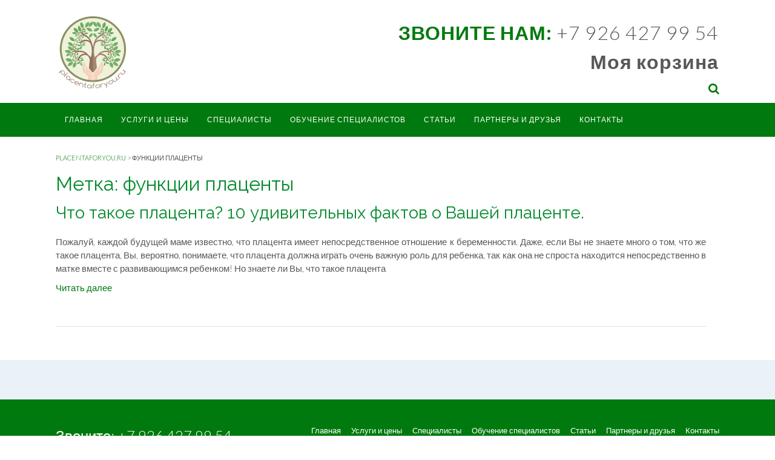

--- FILE ---
content_type: text/html; charset=UTF-8
request_url: https://placentaforyou.ru/tag/%D1%84%D1%83%D0%BD%D0%BA%D1%86%D0%B8%D0%B8-%D0%BF%D0%BB%D0%B0%D1%86%D0%B5%D0%BD%D1%82%D1%8B/
body_size: 35546
content:
<!DOCTYPE html>
<html lang="ru-RU">
<head>
<meta charset="UTF-8">
<meta name="viewport" content="width=device-width, initial-scale=1">
<link rel="profile" href="http://gmpg.org/xfn/11">
<link rel="pingback" href="https://placentaforyou.ru/xmlrpc.php">
<script src='https://www.google.com/recaptcha/api.js'></script>
<title>функции плаценты &#8211; Placentaforyou.ru</title>
<link rel='dns-prefetch' href='//fonts.googleapis.com' />
<link rel='dns-prefetch' href='//s.w.org' />
<link rel="alternate" type="application/rss+xml" title="Placentaforyou.ru &raquo; Лента" href="https://placentaforyou.ru/feed/" />
<link rel="alternate" type="application/rss+xml" title="Placentaforyou.ru &raquo; Лента комментариев" href="https://placentaforyou.ru/comments/feed/" />
<link rel="alternate" type="application/rss+xml" title="Placentaforyou.ru &raquo; Лента метки функции плаценты" href="https://placentaforyou.ru/tag/%d1%84%d1%83%d0%bd%d0%ba%d1%86%d0%b8%d0%b8-%d0%bf%d0%bb%d0%b0%d1%86%d0%b5%d0%bd%d1%82%d1%8b/feed/" />
		<script type="text/javascript">
			window._wpemojiSettings = {"baseUrl":"https:\/\/s.w.org\/images\/core\/emoji\/2\/72x72\/","ext":".png","svgUrl":"https:\/\/s.w.org\/images\/core\/emoji\/2\/svg\/","svgExt":".svg","source":{"concatemoji":"https:\/\/placentaforyou.ru\/wp-includes\/js\/wp-emoji-release.min.js?ver=4.6.29"}};
			!function(e,o,t){var a,n,r;function i(e){var t=o.createElement("script");t.src=e,t.type="text/javascript",o.getElementsByTagName("head")[0].appendChild(t)}for(r=Array("simple","flag","unicode8","diversity","unicode9"),t.supports={everything:!0,everythingExceptFlag:!0},n=0;n<r.length;n++)t.supports[r[n]]=function(e){var t,a,n=o.createElement("canvas"),r=n.getContext&&n.getContext("2d"),i=String.fromCharCode;if(!r||!r.fillText)return!1;switch(r.textBaseline="top",r.font="600 32px Arial",e){case"flag":return(r.fillText(i(55356,56806,55356,56826),0,0),n.toDataURL().length<3e3)?!1:(r.clearRect(0,0,n.width,n.height),r.fillText(i(55356,57331,65039,8205,55356,57096),0,0),a=n.toDataURL(),r.clearRect(0,0,n.width,n.height),r.fillText(i(55356,57331,55356,57096),0,0),a!==n.toDataURL());case"diversity":return r.fillText(i(55356,57221),0,0),a=(t=r.getImageData(16,16,1,1).data)[0]+","+t[1]+","+t[2]+","+t[3],r.fillText(i(55356,57221,55356,57343),0,0),a!=(t=r.getImageData(16,16,1,1).data)[0]+","+t[1]+","+t[2]+","+t[3];case"simple":return r.fillText(i(55357,56835),0,0),0!==r.getImageData(16,16,1,1).data[0];case"unicode8":return r.fillText(i(55356,57135),0,0),0!==r.getImageData(16,16,1,1).data[0];case"unicode9":return r.fillText(i(55358,56631),0,0),0!==r.getImageData(16,16,1,1).data[0]}return!1}(r[n]),t.supports.everything=t.supports.everything&&t.supports[r[n]],"flag"!==r[n]&&(t.supports.everythingExceptFlag=t.supports.everythingExceptFlag&&t.supports[r[n]]);t.supports.everythingExceptFlag=t.supports.everythingExceptFlag&&!t.supports.flag,t.DOMReady=!1,t.readyCallback=function(){t.DOMReady=!0},t.supports.everything||(a=function(){t.readyCallback()},o.addEventListener?(o.addEventListener("DOMContentLoaded",a,!1),e.addEventListener("load",a,!1)):(e.attachEvent("onload",a),o.attachEvent("onreadystatechange",function(){"complete"===o.readyState&&t.readyCallback()})),(a=t.source||{}).concatemoji?i(a.concatemoji):a.wpemoji&&a.twemoji&&(i(a.twemoji),i(a.wpemoji)))}(window,document,window._wpemojiSettings);
		</script>
		<style type="text/css">
img.wp-smiley,
img.emoji {
	display: inline !important;
	border: none !important;
	box-shadow: none !important;
	height: 1em !important;
	width: 1em !important;
	margin: 0 .07em !important;
	vertical-align: -0.1em !important;
	background: none !important;
	padding: 0 !important;
}
</style>
<link rel='stylesheet' id='azc_tsh-css'  href='https://placentaforyou.ru/wp-content/plugins/azurecurve-toggle-showhide/style.css?ver=1.0.0' type='text/css' media='all' />
<style id='azc_tsh-inline-css' type='text/css'>
.azc_tsh_toggle_active {
							background-image: url(https://placentaforyou.ru/wp-content/plugins/azurecurve-toggle-showhide/images/action_go_up.png) !important;
						}
						.azc_tsh_toggle_open_active {
							background-image: url(https://placentaforyou.ru/wp-content/plugins/azurecurve-toggle-showhide/images/action_go_up.png);
						}
						.azc_tsh_toggle {
							background-image: url(https://placentaforyou.ru/wp-content/plugins/azurecurve-toggle-showhide/images/action_go_down.png);
						}
						.azc_tsh_toggle_open {
							background-image: url(https://placentaforyou.ru/wp-content/plugins/azurecurve-toggle-showhide/images/action_go_down.png) !important;
						}
						
</style>
<link rel='stylesheet' id='contact-form-7-css'  href='https://placentaforyou.ru/wp-content/plugins/contact-form-7/includes/css/styles.css?ver=4.5.1' type='text/css' media='all' />
<link rel='stylesheet' id='pc_google_analytics-frontend-css'  href='https://placentaforyou.ru/wp-content/plugins/pc-google-analytics/assets/css/frontend.css?ver=1.0.0' type='text/css' media='all' />
<link rel='stylesheet' id='page-list-style-css'  href='https://placentaforyou.ru/wp-content/plugins/sitemap/css/page-list.css?ver=4.3' type='text/css' media='all' />
<link rel='stylesheet' id='ufbl-custom-select-css-css'  href='https://placentaforyou.ru/wp-content/plugins/ultimate-form-builder-lite/css/jquery.selectbox.css?ver=1.2.7' type='text/css' media='all' />
<link rel='stylesheet' id='ufbl-front-css-css'  href='https://placentaforyou.ru/wp-content/plugins/ultimate-form-builder-lite/css/frontend.css?ver=1.2.7' type='text/css' media='all' />
<link rel='stylesheet' id='woocommerce-layout-css'  href='//placentaforyou.ru/wp-content/plugins/woocommerce/assets/css/woocommerce-layout.css?ver=2.6.4' type='text/css' media='all' />
<link rel='stylesheet' id='woocommerce-smallscreen-css'  href='//placentaforyou.ru/wp-content/plugins/woocommerce/assets/css/woocommerce-smallscreen.css?ver=2.6.4' type='text/css' media='only screen and (max-width: 768px)' />
<link rel='stylesheet' id='woocommerce-general-css'  href='//placentaforyou.ru/wp-content/plugins/woocommerce/assets/css/woocommerce.css?ver=2.6.4' type='text/css' media='all' />
<link rel='stylesheet' id='wpsimpleanchorslinks_styles-css'  href='https://placentaforyou.ru/wp-content/plugins/wp-simple-anchors-links/css/styles.css?ver=1.0.0' type='text/css' media='screen' />
<link rel='stylesheet' id='panoramic-site-title-font-default-css'  href='//fonts.googleapis.com/css?family=Kaushan+Script%3A400&#038;ver=1.0.17' type='text/css' media='all' />
<link rel='stylesheet' id='panoramic-body-font-default-css'  href='//fonts.googleapis.com/css?family=Lato%3A300%2C300italic%2C400%2C400italic%2C600%2C600italic%2C700%2C700italic&#038;ver=1.0.17' type='text/css' media='all' />
<link rel='stylesheet' id='panoramic-heading-font-default-css'  href='//fonts.googleapis.com/css?family=Raleway%3A500%2C600%2C700%2C100%2C800%2C400%2C300&#038;ver=1.0.17' type='text/css' media='all' />
<link rel='stylesheet' id='panoramic-header-standard-css'  href='https://placentaforyou.ru/wp-content/themes/panoramic/library/css/header-standard.css?ver=1.0.17' type='text/css' media='all' />
<link rel='stylesheet' id='panoramic-font-awesome-css'  href='https://placentaforyou.ru/wp-content/themes/panoramic/library/fonts/font-awesome/css/font-awesome.css?ver=4.2.0' type='text/css' media='all' />
<link rel='stylesheet' id='panoramic-style-css'  href='https://placentaforyou.ru/wp-content/themes/panoramic/style.css?ver=1.0.17' type='text/css' media='all' />
<link rel='stylesheet' id='panoramic-woocommerce-custom-css'  href='https://placentaforyou.ru/wp-content/themes/panoramic/library/css/woocommerce-custom.css?ver=1.0.17' type='text/css' media='all' />
<link rel='stylesheet' id='panoramic_customizer_theme_fonts-css'  href='//fonts.googleapis.com/css?family=Kaushan+Script%3Aregular|Raleway%3Aregular%2C700|Lato%3Aregular%2Citalic%2C700%26subset%3Dlatin%2C' type='text/css' media='screen' />
<script type='text/javascript' src='https://placentaforyou.ru/wp-includes/js/jquery/jquery.js?ver=1.12.4'></script>
<script type='text/javascript' src='https://placentaforyou.ru/wp-includes/js/jquery/jquery-migrate.min.js?ver=1.4.1'></script>
<script type='text/javascript' src='https://placentaforyou.ru/wp-content/plugins/azurecurve-toggle-showhide/jquery.js?ver=3.9.1'></script>
<script type='text/javascript' src='https://placentaforyou.ru/wp-content/plugins/pc-google-analytics/assets/js/frontend.min.js?ver=1.0.0'></script>
<script type='text/javascript' src='https://placentaforyou.ru/wp-content/plugins/ultimate-form-builder-lite/js/jquery.selectbox-0.2.min.js?ver=1.2.7'></script>
<script type='text/javascript'>
/* <![CDATA[ */
var frontend_js_obj = {"default_error_message":"This field is required","ajax_url":"https:\/\/placentaforyou.ru\/wp-admin\/admin-ajax.php","ajax_nonce":"371f9b2a44"};
/* ]]> */
</script>
<script type='text/javascript' src='https://placentaforyou.ru/wp-content/plugins/ultimate-form-builder-lite/js/frontend.js?ver=1.2.7'></script>
<link rel='https://api.w.org/' href='https://placentaforyou.ru/wp-json/' />
<link rel="EditURI" type="application/rsd+xml" title="RSD" href="https://placentaforyou.ru/xmlrpc.php?rsd" />
<link rel="wlwmanifest" type="application/wlwmanifest+xml" href="https://placentaforyou.ru/wp-includes/wlwmanifest.xml" /> 
<meta name="generator" content="WordPress 4.6.29" />
<meta name="generator" content="WooCommerce 2.6.4" />
	<script>
		(function(i,s,o,g,r,a,m){i['GoogleAnalyticsObject']=r;i[r]=i[r]||function(){
		(i[r].q=i[r].q||[]).push(arguments)},i[r].l=1*new Date();a=s.createElement(o),
		m=s.getElementsByTagName(o)[0];a.async=1;a.src=g;m.parentNode.insertBefore(a,m)
		})(window,document,'script','//www.google-analytics.com/analytics.js','ga');
		
		ga('create', 'UA-87919257-1', 'auto');
		ga('send', 'pageview');
		
		</script>

<!-- WP Simple Anchors Links 1.0.0 by Kilukru Media (www.kilukrumedia.com)-->
<!-- /WP Simple Anchors Links -->

<!-- Begin Custom CSS -->
<style type="text/css" id="out-the-box-custom-css">
a,
				.header-image .overlay .opacity h2,
				.slider-container.default .slider .slide .overlay .opacity h2,
				.search-btn,
				.site-title a,
				.widget-area .widget a,
				.search-button .fa-search,
				.info-text em,
				.woocommerce .woocommerce-breadcrumb a,
				.woocommerce-page .woocommerce-breadcrumb a,
				.woocommerce div.product .woocommerce-tabs ul.tabs li a:hover,
				.woocommerce div.product .woocommerce-tabs ul.tabs li.active a,
				.color-text{color:#007a0e;}input[type="text"]:focus,
				input[type="email"]:focus,
				input[type="url"]:focus,
				input[type="password"]:focus,
				input[type="search"]:focus,
				textarea:focus{border-color:#007a0e;}.main-navigation,
				.main-navigation ul ul,
				#comments .form-submit #submit,
				.search-block .search-submit,
				.no-results-btn,
				button,
        		a.button,
				input[type="button"],
				input[type="reset"],
				input[type="submit"],
				.woocommerce ul.products li.product a.add_to_cart_button,
				.woocommerce-page ul.products li.product a.add_to_cart_button,
				.woocommerce ul.products li.product a.button.product_type_simple,
				.woocommerce-page ul.products li.product a.button.product_type_simple,
				.woocommerce button.button.alt,
				.woocommerce a.button.alt,
				.woocommerce-page button.button.alt,
				.woocommerce input.button.alt,
				.woocommerce-page #content input.button.alt,
				.woocommerce .cart-collaterals .shipping_calculator .button,
				.woocommerce-page .cart-collaterals .shipping_calculator .button,
				.woocommerce a.button,
				.woocommerce-page a.button,
				.woocommerce input.button,
				.woocommerce-page #content input.button,
				.woocommerce-page input.button,
				.woocommerce #review_form #respond .form-submit input,
				.woocommerce-page #review_form #respond .form-submit input,
				.wpcf7-submit,
				.site-footer-bottom-bar{background-color:#007a0e;}.main-navigation.translucent{background-color:rgba(0,122,14, 0.7);}.header-cart-checkout.cart-has-items .fa-shopping-cart{background-color:#007a0e !important;}.woocommerce .woocommerce-info,
        		.woocommerce .woocommerce-message{border-top-color:#007a0e;}a:hover,
				.widget-area .widget a:hover,
				.search-btn:hover,
				.search-button .fa-search:hover,
				.site-header .site-top-bar-left a:hover,
				.site-header .site-top-bar-right a:hover,
				.site-header .site-header-right a:hover,
				.woocommerce .woocommerce-breadcrumb a:hover,
				.woocommerce-page .woocommerce-breadcrumb a:hover,
				.woocommerce #content div.product .woocommerce-tabs ul.tabs li.active,
				.woocommerce div.product .woocommerce-tabs ul.tabs li.active,
				.woocommerce-page #content div.product .woocommerce-tabs ul.tabs li.active,
				.woocommerce-page div.product .woocommerce-tabs ul.tabs li.active{color:#44bf48;}.main-navigation button:hover,
				#comments .form-submit #submit:hover,
				.search-block .search-submit:hover,
				.no-results-btn:hover,
				button:hover,
        		a.button:hover,
				input[type="button"]:hover,
				input[type="reset"]:hover,
				input[type="submit"]:hover,
				.site-header .site-top-bar-right a:hover .header-cart-checkout .fa,
				.site-header .site-header-right a:hover .header-cart-checkout .fa,
				.woocommerce input.button.alt:hover,
				.woocommerce-page #content input.button.alt:hover,
				.woocommerce .cart-collaterals .shipping_calculator .button,
				.woocommerce-page .cart-collaterals .shipping_calculator .button,
				.woocommerce a.button:hover,
				.woocommerce-page a.button:hover,
				.woocommerce input.button:hover,
				.woocommerce-page #content input.button:hover,
				.woocommerce-page input.button:hover,
				.woocommerce ul.products li.product a.add_to_cart_button:hover,
				.woocommerce-page ul.products li.product a.add_to_cart_button:hover,
				.woocommerce ul.products li.product a.button.product_type_simple:hover,
				.woocommerce-page ul.products li.product a.button.product_type_simple:hover,
				.woocommerce button.button.alt:hover,
				.woocommerce a.button.alt:hover,
				.woocommerce-page button.button.alt:hover,
				.woocommerce #review_form #respond .form-submit input:hover,
				.woocommerce-page #review_form #respond .form-submit input:hover,
				wpcf7-submit:hover{background-color:#44bf48;}h1, h2, h3, h4, h5, h6,
				h1 a, h2 a, h3 a, h4 a, h5 a, h6 a,
				.site-footer-widgets ul li h2.widgettitle{color:#00892b;}
@media (max-width: 960px){.main-navigation.translucent,
        		#main-menu.panoramic-mobile-menu-standard-color-scheme{background-color:#007a0e !important;}}
</style>
<!-- End Custom CSS -->
<style id='panoramic-custom-css' class='siteorigin-custom-css' type='text/css'>
.main-navigation a {
  padding: 19px 15px 16px!important;
  font-size: 12px!important;
}

.main-navigation.translucent {
  position: inherit;
}

#secondary {
  display:none;
}

#primary {
  width: 100%!important;
}

p {
  text-align: justify;
}

.posted-on, .cat-links, .tags-links, .byline {
  display: none!important;
}

a.read-more {
    display: block;
  margin-top: 10px;
}

a.read-more:before {
    content: "";
    display: block;
}

.info-text {
  font-size: xx-large!important;
}

.header_text {
  margin-top: 15px;
}

.site-footer-bottom-bar-left {
  font-size: x-large;
}

.huge_it_slideshow_description_text_1 {
  font-size: larger!important;
}

.huge_it_slideshow_title_text_1 {
  font-size: x-large!important;
  text-align: center!important;
}

.prod-cat-header-div {
  
}

.my_clear {
  clear: both;
}

img.my_spec_info_img {
  float: left;
  padding-right: 15px;
  padding-bottom: 20px;
}

.my_spec_info h3 {
  clear: none;
}

.my_spec_info_icon img {
  width: 30px;
  float: left;
  padding-right: 10px;
}

.my_spec_info_icon {
  min-height: 40px;
}

#my_id_table_specialists td {
  vertical-align: top;
}

#my_id_table_specialists td a img {
  min-width: 150px;
  max-width: 150px;
  width: 150px;
}

#my_id_table_specialists .odd {
  background-color: #f3f3f3;
}

#my_id_table_specialists tr td:last-child {
  vertical-align: middle;
}

#my_id_table_specialists .my_button_next {
  margin-top: 30px;
  background-color: #3d1;
  float: left;
  border-radius: 5px;
}

#my_id_table_specialists .my_button_next a {
  color: #fff;
  padding: 10px;
}
</style>
<link rel="icon" href="https://placentaforyou.ru/wp-content/uploads/2018/09/logo-1-64x64.png" sizes="32x32" />
<link rel="icon" href="https://placentaforyou.ru/wp-content/uploads/2018/09/logo-1.png" sizes="192x192" />
<link rel="apple-touch-icon-precomposed" href="https://placentaforyou.ru/wp-content/uploads/2018/09/logo-1.png" />
<meta name="msapplication-TileImage" content="https://placentaforyou.ru/wp-content/uploads/2018/09/logo-1.png" />
</head>

<body class="archive tag tag-34 wp-custom-logo">

<header id="masthead" class="site-header panoramic-header-layout-standard" role="banner">
            
        

<div class="site-container">
    
    <div class="branding">
        <a href="https://placentaforyou.ru/" class="custom-logo-link" rel="home" itemprop="url"><img width="120" height="120" src="https://placentaforyou.ru/wp-content/uploads/2018/09/logo-1.png" class="custom-logo" alt="logo" itemprop="logo" srcset="https://placentaforyou.ru/wp-content/uploads/2018/09/logo-1.png 120w, https://placentaforyou.ru/wp-content/uploads/2018/09/logo-1-64x64.png 64w" sizes="(max-width: 120px) 100vw, 120px" /></a>    </div><!-- .site-branding -->
    
    <div class="site-header-right">
        
                    <div class="info-text">
            	<strong><em>ЗВОНИТЕ НАМ:</em></strong> +7 926 427 99  54<br /><strong><em><a href="/?page_id=385">Моя корзина</a></em></strong>            </div>
			<ul class="social-links">
<li><i class="fa fa-search search-btn"></i></li></ul>                
    </div>
    <div class="clearboth"></div>
    
		<div class="search-block">
		<form role="search" method="get" class="search-form" action="https://placentaforyou.ru/">
	<label>
		<input type="search" class="search-field" placeholder="Поиск..." value="" name="s" title="Search for:" />
	</label>
	<input type="submit" class="search-submit" value="&nbsp;" />
</form>	</div>
	    
</div>

        
<nav id="site-navigation" class="main-navigation border-bottom " role="navigation">
	<span class="header-menu-button"><i class="fa fa-bars"></i></span>
	<div id="main-menu" class="main-menu-container panoramic-mobile-menu-standard-color-scheme">
		<div class="main-menu-close"><i class="fa fa-angle-right"></i><i class="fa fa-angle-left"></i></div>
		<div class="main-navigation-inner"><ul id="menu-%d0%b3%d0%bb%d0%b0%d0%b2%d0%bd%d0%b0%d1%8f" class="menu"><li id="menu-item-98" class="menu-item menu-item-type-post_type menu-item-object-page menu-item-has-children menu-item-98"><a href="https://placentaforyou.ru/">Главная</a>
<ul class="sub-menu">
	<li id="menu-item-95" class="menu-item menu-item-type-post_type menu-item-object-page menu-item-has-children menu-item-95"><a href="https://placentaforyou.ru/%d0%be%d0%b1%d0%be-%d0%bc%d0%bd%d0%b5/">О нас</a>
	<ul class="sub-menu">
		<li id="menu-item-2590" class="menu-item menu-item-type-post_type menu-item-object-page menu-item-2590"><a href="https://placentaforyou.ru/%d0%be%d0%b1%d0%be-%d0%bc%d0%bd%d0%b5/%d0%bd%d0%b0%d1%88%d0%b0-%d0%bc%d0%b8%d1%81%d1%81%d0%b8%d1%8f/">Наша миссия</a></li>
		<li id="menu-item-616" class="menu-item menu-item-type-post_type menu-item-object-post menu-item-616"><a href="https://placentaforyou.ru/osnovatel/">Основатель Placenta for you</a></li>
		<li id="menu-item-96" class="menu-item menu-item-type-post_type menu-item-object-page menu-item-96"><a href="https://placentaforyou.ru/%d0%be%d0%b1%d0%be-%d0%bc%d0%bd%d0%b5/%d0%bb%d0%b8%d1%87%d0%bd%d1%8b%d0%b9-%d0%be%d0%bf%d1%8b%d1%82/">Одна история родов и опыт применения плацентарных капсул</a></li>
		<li id="menu-item-97" class="menu-item menu-item-type-post_type menu-item-object-page menu-item-97"><a href="https://placentaforyou.ru/%d0%be%d0%b1%d0%be-%d0%bc%d0%bd%d0%b5/%d0%be%d1%82%d0%b7%d1%8b%d0%b2%d1%8b/">Отзывы</a></li>
	</ul>
</li>
</ul>
</li>
<li id="menu-item-87" class="menu-item menu-item-type-post_type menu-item-object-page menu-item-has-children menu-item-87"><a href="https://placentaforyou.ru/%d1%83%d1%81%d0%bb%d1%83%d0%b3%d0%b8-%d0%b8-%d1%86%d0%b5%d0%bd%d1%8b/">Услуги и цены</a>
<ul class="sub-menu">
	<li id="menu-item-2309" class="menu-item menu-item-type-post_type menu-item-object-page menu-item-2309"><a href="https://placentaforyou.ru/%d1%83%d1%81%d0%bb%d1%83%d0%b3%d0%b8-%d0%b8-%d1%86%d0%b5%d0%bd%d1%8b/">Все услуги и цены</a></li>
	<li id="menu-item-704" class="menu-item menu-item-type-post_type menu-item-object-post menu-item-704"><a href="https://placentaforyou.ru/%d0%ba%d0%b0%d0%bf%d1%81%d1%83%d0%bb%d1%8f%d1%86%d0%b8%d1%8f-%d0%bf%d0%bb%d0%b0%d1%86%d0%b5%d0%bd%d1%82%d1%8b-%d1%81%d0%b4%d0%b5%d0%bb%d0%b0%d0%b9-%d1%8d%d1%82%d0%be-%d1%81%d0%b0%d0%bc%d0%b0/">Капсуляция плаценты. Сделай это сама!</a></li>
</ul>
</li>
<li id="menu-item-2951" class="menu-item menu-item-type-post_type menu-item-object-page menu-item-2951"><a href="https://placentaforyou.ru/%d1%81%d0%bf%d0%b5%d1%86%d0%b8%d0%b0%d0%bb%d0%b8%d1%81%d1%82%d1%8b/">Специалисты</a></li>
<li id="menu-item-2598" class="menu-item menu-item-type-post_type menu-item-object-page menu-item-has-children menu-item-2598"><a href="https://placentaforyou.ru/%d0%be%d0%b1%d1%83%d1%87%d0%b5%d0%bd%d0%b8%d0%b5-%d1%81%d0%bf%d0%b5%d1%86%d0%b8%d0%b0%d0%bb%d0%b8%d1%81%d1%82%d0%be%d0%b2/">Обучение специалистов</a>
<ul class="sub-menu">
	<li id="menu-item-3015" class="menu-item menu-item-type-post_type menu-item-object-post menu-item-3015"><a href="https://placentaforyou.ru/%d0%be%d0%bf%d0%b8%d1%81%d0%b0%d0%bd%d0%b8%d0%b5-%d0%ba%d1%83%d1%80%d1%81%d0%b0-%d0%b4%d0%bb%d1%8f-%d1%81%d0%bf%d0%b5%d1%86%d0%b8%d0%b0%d0%bb%d0%b8%d1%81%d1%82%d0%be%d0%b2/">Описание курса для специалистов</a></li>
	<li id="menu-item-2642" class="menu-item menu-item-type-custom menu-item-object-custom menu-item-2642"><a href="https://placentaforyou.ru/wp-login.php">Вход для обучающихся</a></li>
</ul>
</li>
<li id="menu-item-263" class="menu-item menu-item-type-taxonomy menu-item-object-category menu-item-has-children menu-item-263"><a href="https://placentaforyou.ru/category/%d1%81%d1%82%d0%b0%d1%82%d1%8c%d0%b8/">Статьи</a>
<ul class="sub-menu">
	<li id="menu-item-274" class="menu-item menu-item-type-taxonomy menu-item-object-category menu-item-274"><a href="https://placentaforyou.ru/category/%d0%b4%d0%bb%d1%8f-%d0%ba%d0%bb%d0%b8%d0%b5%d0%bd%d1%82%d0%be%d0%b2/">Инструкции</a></li>
	<li id="menu-item-265" class="menu-item menu-item-type-taxonomy menu-item-object-category menu-item-265"><a href="https://placentaforyou.ru/category/%d1%81%d1%82%d0%b0%d1%82%d1%8c%d0%b8/%d0%bf%d0%bb%d0%b0%d1%86%d0%b5%d0%bd%d1%82%d0%b0/">Плацента</a></li>
	<li id="menu-item-264" class="menu-item menu-item-type-taxonomy menu-item-object-category menu-item-264"><a href="https://placentaforyou.ru/category/%d1%81%d1%82%d0%b0%d1%82%d1%8c%d0%b8/%d0%b1%d0%b5%d1%80%d0%b5%d0%bc%d0%b5%d0%bd%d0%bd%d0%be%d1%81%d1%82%d1%8c/">Беременность</a></li>
	<li id="menu-item-267" class="menu-item menu-item-type-taxonomy menu-item-object-category menu-item-267"><a href="https://placentaforyou.ru/category/%d1%81%d1%82%d0%b0%d1%82%d1%8c%d0%b8/%d1%80%d0%be%d0%b4%d1%8b/">Роды</a></li>
	<li id="menu-item-266" class="menu-item menu-item-type-taxonomy menu-item-object-category menu-item-266"><a href="https://placentaforyou.ru/category/%d1%81%d1%82%d0%b0%d1%82%d1%8c%d0%b8/%d0%bf%d0%be%d1%81%d0%bb%d0%b5-%d1%80%d0%be%d0%b4%d0%be%d0%b2/">После родов</a></li>
</ul>
</li>
<li id="menu-item-687" class="menu-item menu-item-type-post_type menu-item-object-page menu-item-687"><a href="https://placentaforyou.ru/%d0%bf%d0%b0%d1%80%d1%82%d0%bd%d0%b5%d1%80%d1%8b/">Партнеры и друзья</a></li>
<li id="menu-item-101" class="menu-item menu-item-type-post_type menu-item-object-page menu-item-101"><a href="https://placentaforyou.ru/%d0%ba%d0%be%d0%bd%d1%82%d0%b0%d0%ba%d1%82%d1%8b/">Контакты</a></li>
</ul></div>	</div>
</nav><!-- #site-navigation -->
        
        
</header><!-- #masthead -->

<script>
    var panoramicSliderTransitionSpeed = parseInt(3000);
</script>


<div id="content" class="site-content site-container">
    
            <div class="breadcrumbs">
            <!-- Breadcrumb NavXT 5.5.2 -->
<span property="itemListElement" typeof="ListItem"><a property="item" typeof="WebPage" title="Go to Placentaforyou.ru." href="https://placentaforyou.ru" class="home"><span property="name">Placentaforyou.ru</span></a><meta property="position" content="1"></span> &gt; <span property="itemListElement" typeof="ListItem"><span property="name">функции плаценты</span><meta property="position" content="2"></span>        </div>
    
	<div id="primary" class="content-area">
		<main id="main" class="site-main" role="main">

		            
			<header class="page-header">
				<h1 class="page-title">Метка: функции плаценты</h1>			</header><!-- .page-header -->

						
				<article id="post-434" class="post-no-img  post-434 post type-post status-publish format-standard hentry category-12 tag-32 tag-36 tag-18 tag-35 tag-26 tag-34">
    
        <div class="post-loop-images">
        
        <div class="post-loop-images-carousel-wrapper post-loop-images-carousel-wrapper-remove">
            <div class="post-loop-images-carousel post-loop-images-carousel-remove">	
				<div>
					<img src="" alt="85911DFB-3110-4568-8727-A750DFEB3C9B.jpeg" />
				</div>
            </div>
            
        </div>
        
    </div>				
    
    <div class="post-loop-content">
    
    	<header class="entry-header">
    		<h2 class="entry-title"><a href="https://placentaforyou.ru/%d1%87%d1%82%d0%be-%d1%82%d0%b0%d0%ba%d0%be%d0%b5-%d0%bf%d0%bb%d0%b0%d1%86%d0%b5%d0%bd%d1%82%d0%b0-10-%d1%83%d0%b4%d0%b8%d0%b2%d0%b8%d1%82%d0%b5%d0%bb%d1%8c%d0%bd%d1%8b%d1%85-%d1%84%d0%b0%d0%ba%d1%82/" rel="bookmark">Что такое плацента? 10 удивительных фактов о Вашей плаценте.</a></h2>
    		    		<div class="entry-meta">
    			<span class="posted-on">Posted on <a href="https://placentaforyou.ru/%d1%87%d1%82%d0%be-%d1%82%d0%b0%d0%ba%d0%be%d0%b5-%d0%bf%d0%bb%d0%b0%d1%86%d0%b5%d0%bd%d1%82%d0%b0-10-%d1%83%d0%b4%d0%b8%d0%b2%d0%b8%d1%82%d0%b5%d0%bb%d1%8c%d0%bd%d1%8b%d1%85-%d1%84%d0%b0%d0%ba%d1%82/" rel="bookmark"><time class="entry-date published" datetime="2016-09-06T08:11:37+00:00">06.09.2016</time><time class="updated" datetime="2016-12-10T21:02:28+00:00">10.12.2016</time></a></span><span class="byline"> by <span class="author vcard"><a class="url fn n" href="https://placentaforyou.ru/specialist/daria/">daria</a></span></span>    		</div><!-- .entry-meta -->
    		    	</header><!-- .entry-header -->

    	<div class="entry-content">
    		<p>Пожалуй, каждой будущей маме известно, что плацента имеет непосредственное отношение к беременности. Даже, если Вы не знаете много о том, что же такое плацента, Вы, вероятно, понимаете, что плацента должна играть очень важную роль для ребенка, так как она не спроста находится непосредственно в матке вместе с развивающимся ребенком! Но знаете ли Вы, что такое плацента <a class="read-more" href="https://placentaforyou.ru/%d1%87%d1%82%d0%be-%d1%82%d0%b0%d0%ba%d0%be%d0%b5-%d0%bf%d0%bb%d0%b0%d1%86%d0%b5%d0%bd%d1%82%d0%b0-10-%d1%83%d0%b4%d0%b8%d0%b2%d0%b8%d1%82%d0%b5%d0%bb%d1%8c%d0%bd%d1%8b%d1%85-%d1%84%d0%b0%d0%ba%d1%82/">Читать далее</a></p>

    		    	</div><!-- .entry-content -->

    	<footer class="entry-footer">
    		<span class="cat-links">Posted in <a href="https://placentaforyou.ru/category/%d1%81%d1%82%d0%b0%d1%82%d1%8c%d0%b8/%d0%bf%d0%bb%d0%b0%d1%86%d0%b5%d0%bd%d1%82%d0%b0/" rel="category tag">Плацента</a> </span><span class="tags-links">Tagged <a href="https://placentaforyou.ru/tag/%d0%b1%d0%b5%d1%80%d0%b5%d0%bc%d0%b5%d0%bd%d0%bd%d0%be%d1%81%d1%82%d1%8c/" rel="tag">беременность</a>, <a href="https://placentaforyou.ru/tag/%d0%b8%d0%bd%d0%ba%d0%b0%d0%bf%d1%81%d1%83%d0%bb%d1%8f%d1%86%d0%b8%d1%8f-%d0%bf%d0%bb%d0%b0%d1%86%d0%b5%d0%bd%d1%82%d1%8b/" rel="tag">инкапсуляция плаценты</a>, <a href="https://placentaforyou.ru/tag/%d0%bf%d0%bb%d0%b0%d1%86%d0%b5%d0%bd%d1%82%d0%b0/" rel="tag">плацента</a>, <a href="https://placentaforyou.ru/tag/%d0%bf%d0%bb%d0%b0%d1%86%d0%b5%d0%bd%d1%82%d0%b0%d1%80%d0%bd%d1%8b%d0%b5-%d0%ba%d0%b0%d0%bf%d1%81%d1%83%d0%bb%d1%8b/" rel="tag">плацентарные капсулы</a>, <a href="https://placentaforyou.ru/tag/%d1%80%d0%be%d0%b4%d1%8b/" rel="tag">роды</a>, <a href="https://placentaforyou.ru/tag/%d1%84%d1%83%d0%bd%d0%ba%d1%86%d0%b8%d0%b8-%d0%bf%d0%bb%d0%b0%d1%86%d0%b5%d0%bd%d1%82%d1%8b/" rel="tag">функции плаценты</a> </span>    	</footer><!-- .entry-footer -->
    
    </div>
    
    <div class="clearboth"></div>
</article><!-- #post-## -->
			
			
		
		</main><!-- #main -->
	</div><!-- #primary -->

	<div id="secondary" class="widget-area" role="complementary">
		<div class="notice">
			Add widgets to the Sidebar at Appearance > Widgets		</div>
	</div>
        </div><!-- #content -->

<footer id="colophon" class="site-footer" role="contentinfo">
	
	<div class="site-footer-widgets">
        <div class="site-container">
                    	<!--div class="notice">
        		Add widgets to the Footer at Appearance > Widgets        	</div-->
    		    		
            <div class="clearboth"></div>
        </div>
    </div>
	
	<div class="site-footer-bottom-bar">
	
		<div class="site-container">
			
			<div class="site-footer-bottom-bar-left">

             	 
             	Звоните:&nbsp;+7 926 427 99 54 
                
			</div>
	        
	        <div class="site-footer-bottom-bar-right">
                
	            <ul id="menu-%d0%b3%d0%bb%d0%b0%d0%b2%d0%bd%d0%b0%d1%8f-1" class="menu"><li class="menu-item menu-item-type-post_type menu-item-object-page menu-item-has-children menu-item-98"><a href="https://placentaforyou.ru/">Главная</a></li>
<li class="menu-item menu-item-type-post_type menu-item-object-page menu-item-has-children menu-item-87"><a href="https://placentaforyou.ru/%d1%83%d1%81%d0%bb%d1%83%d0%b3%d0%b8-%d0%b8-%d1%86%d0%b5%d0%bd%d1%8b/">Услуги и цены</a></li>
<li class="menu-item menu-item-type-post_type menu-item-object-page menu-item-2951"><a href="https://placentaforyou.ru/%d1%81%d0%bf%d0%b5%d1%86%d0%b8%d0%b0%d0%bb%d0%b8%d1%81%d1%82%d1%8b/">Специалисты</a></li>
<li class="menu-item menu-item-type-post_type menu-item-object-page menu-item-has-children menu-item-2598"><a href="https://placentaforyou.ru/%d0%be%d0%b1%d1%83%d1%87%d0%b5%d0%bd%d0%b8%d0%b5-%d1%81%d0%bf%d0%b5%d1%86%d0%b8%d0%b0%d0%bb%d0%b8%d1%81%d1%82%d0%be%d0%b2/">Обучение специалистов</a></li>
<li class="menu-item menu-item-type-taxonomy menu-item-object-category menu-item-has-children menu-item-263"><a href="https://placentaforyou.ru/category/%d1%81%d1%82%d0%b0%d1%82%d1%8c%d0%b8/">Статьи</a></li>
<li class="menu-item menu-item-type-post_type menu-item-object-page menu-item-687"><a href="https://placentaforyou.ru/%d0%bf%d0%b0%d1%80%d1%82%d0%bd%d0%b5%d1%80%d1%8b/">Партнеры и друзья</a></li>
<li class="menu-item menu-item-type-post_type menu-item-object-page menu-item-101"><a href="https://placentaforyou.ru/%d0%ba%d0%be%d0%bd%d1%82%d0%b0%d0%ba%d1%82%d1%8b/">Контакты</a></li>
</ul>                
	        </div>
	        
	    </div>
		
        <div class="clearboth"></div>
	</div>
	
</footer><!-- #colophon -->

<script type='text/javascript' src='https://placentaforyou.ru/wp-content/plugins/contact-form-7/includes/js/jquery.form.min.js?ver=3.51.0-2014.06.20'></script>
<script type='text/javascript'>
/* <![CDATA[ */
var _wpcf7 = {"loaderUrl":"https:\/\/placentaforyou.ru\/wp-content\/plugins\/contact-form-7\/images\/ajax-loader.gif","recaptcha":{"messages":{"empty":"\u0436\u0430\u043b\u0443\u0439\u0441\u0442\u0430 \u043f\u043e\u0434\u0442\u0432\u0435\u0440\u0434\u0438\u0442\u0435, \u0447\u0442\u043e \u0412\u044b - \u043d\u0435 \u0440\u043e\u0431\u043e\u0442."}},"sending":"Sending ...","cached":"1"};
/* ]]> */
</script>
<script type='text/javascript' src='https://placentaforyou.ru/wp-content/plugins/contact-form-7/includes/js/scripts.js?ver=4.5.1'></script>
<script type='text/javascript'>
/* <![CDATA[ */
var wc_add_to_cart_params = {"ajax_url":"\/wp-admin\/admin-ajax.php","wc_ajax_url":"\/tag\/%D1%84%D1%83%D0%BD%D0%BA%D1%86%D0%B8%D0%B8-%D0%BF%D0%BB%D0%B0%D1%86%D0%B5%D0%BD%D1%82%D1%8B\/?wc-ajax=%%endpoint%%","i18n_view_cart":"View Cart","cart_url":"https:\/\/placentaforyou.ru","is_cart":"","cart_redirect_after_add":"no"};
/* ]]> */
</script>
<script type='text/javascript' src='//placentaforyou.ru/wp-content/plugins/woocommerce/assets/js/frontend/add-to-cart.min.js?ver=2.6.4'></script>
<script type='text/javascript' src='//placentaforyou.ru/wp-content/plugins/woocommerce/assets/js/jquery-blockui/jquery.blockUI.min.js?ver=2.70'></script>
<script type='text/javascript'>
/* <![CDATA[ */
var woocommerce_params = {"ajax_url":"\/wp-admin\/admin-ajax.php","wc_ajax_url":"\/tag\/%D1%84%D1%83%D0%BD%D0%BA%D1%86%D0%B8%D0%B8-%D0%BF%D0%BB%D0%B0%D1%86%D0%B5%D0%BD%D1%82%D1%8B\/?wc-ajax=%%endpoint%%"};
/* ]]> */
</script>
<script type='text/javascript' src='//placentaforyou.ru/wp-content/plugins/woocommerce/assets/js/frontend/woocommerce.min.js?ver=2.6.4'></script>
<script type='text/javascript' src='//placentaforyou.ru/wp-content/plugins/woocommerce/assets/js/jquery-cookie/jquery.cookie.min.js?ver=1.4.1'></script>
<script type='text/javascript'>
/* <![CDATA[ */
var wc_cart_fragments_params = {"ajax_url":"\/wp-admin\/admin-ajax.php","wc_ajax_url":"\/tag\/%D1%84%D1%83%D0%BD%D0%BA%D1%86%D0%B8%D0%B8-%D0%BF%D0%BB%D0%B0%D1%86%D0%B5%D0%BD%D1%82%D1%8B\/?wc-ajax=%%endpoint%%","fragment_name":"wc_fragments"};
/* ]]> */
</script>
<script type='text/javascript' src='//placentaforyou.ru/wp-content/plugins/woocommerce/assets/js/frontend/cart-fragments.min.js?ver=2.6.4'></script>
<script type='text/javascript' src='https://placentaforyou.ru/wp-content/themes/panoramic/library/js/navigation.js?ver=1.0.17'></script>
<script type='text/javascript' src='https://placentaforyou.ru/wp-content/themes/panoramic/library/js/jquery.carouFredSel-6.2.1-packed.js?ver=1.0.17'></script>
<script type='text/javascript' src='https://placentaforyou.ru/wp-content/themes/panoramic/library/js/custom.js?ver=1.0.17'></script>
<script type='text/javascript' src='https://placentaforyou.ru/wp-content/themes/panoramic/library/js/skip-link-focus-fix.js?ver=1.0.17'></script>
<script type='text/javascript' src='https://placentaforyou.ru/wp-includes/js/wp-embed.min.js?ver=4.6.29'></script>

</body>
</html>


--- FILE ---
content_type: text/plain
request_url: https://www.google-analytics.com/j/collect?v=1&_v=j102&a=173315117&t=pageview&_s=1&dl=https%3A%2F%2Fplacentaforyou.ru%2Ftag%2F%25D1%2584%25D1%2583%25D0%25BD%25D0%25BA%25D1%2586%25D0%25B8%25D0%25B8-%25D0%25BF%25D0%25BB%25D0%25B0%25D1%2586%25D0%25B5%25D0%25BD%25D1%2582%25D1%258B%2F&ul=en-us%40posix&dt=%D1%84%D1%83%D0%BD%D0%BA%D1%86%D0%B8%D0%B8%20%D0%BF%D0%BB%D0%B0%D1%86%D0%B5%D0%BD%D1%82%D1%8B%20%E2%80%93%20Placentaforyou.ru&sr=1280x720&vp=1280x720&_u=IEBAAEABAAAAACAAI~&jid=2062888121&gjid=588583591&cid=1049299240.1769000381&tid=UA-87919257-1&_gid=575848736.1769000381&_r=1&_slc=1&z=1330275209
body_size: -451
content:
2,cG-79RHR1VNNF